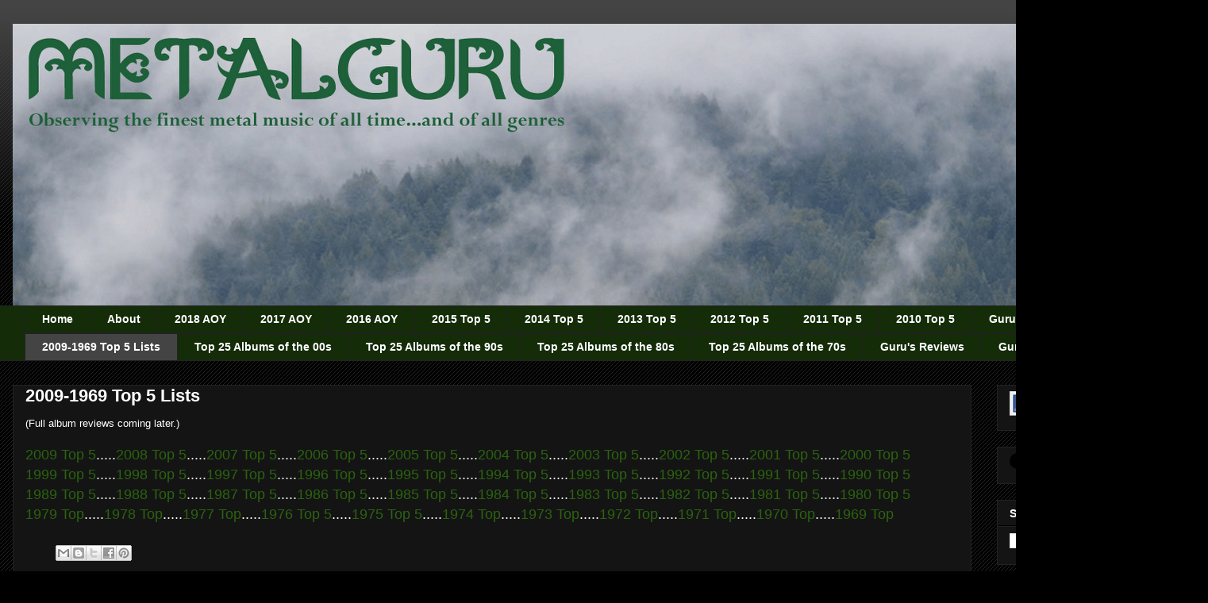

--- FILE ---
content_type: text/html; charset=UTF-8
request_url: https://www.metalguru.net/p/2009-1995-top-5-lists.html
body_size: 16242
content:
<!DOCTYPE html>
<html class='v2' dir='ltr' lang='en'>
<head>
<link href='https://www.blogger.com/static/v1/widgets/335934321-css_bundle_v2.css' rel='stylesheet' type='text/css'/>
<meta content='width=1100' name='viewport'/>
<meta content='text/html; charset=UTF-8' http-equiv='Content-Type'/>
<meta content='blogger' name='generator'/>
<link href='https://www.metalguru.net/favicon.ico' rel='icon' type='image/x-icon'/>
<link href='https://www.metalguru.net/p/2009-1995-top-5-lists.html' rel='canonical'/>
<link rel="alternate" type="application/atom+xml" title="     MetalGuru - Atom" href="https://www.metalguru.net/feeds/posts/default" />
<link rel="alternate" type="application/rss+xml" title="     MetalGuru - RSS" href="https://www.metalguru.net/feeds/posts/default?alt=rss" />
<link rel="service.post" type="application/atom+xml" title="     MetalGuru - Atom" href="https://www.blogger.com/feeds/7654061519417711797/posts/default" />
<!--Can't find substitution for tag [blog.ieCssRetrofitLinks]-->
<meta content='https://www.metalguru.net/p/2009-1995-top-5-lists.html' property='og:url'/>
<meta content='2009-1969 Top 5 Lists' property='og:title'/>
<meta content='Annual top 5 album video and song lists, band interviews, news, and reviews of the best metal music albums of all genres.' property='og:description'/>
<title>     MetalGuru: 2009-1969 Top 5 Lists</title>
<style type='text/css'>@font-face{font-family:'IM Fell English SC';font-style:normal;font-weight:400;font-display:swap;src:url(//fonts.gstatic.com/s/imfellenglishsc/v16/a8IENpD3CDX-4zrWfr1VY879qFF05pZ7PIIPoUgxzQ.woff2)format('woff2');unicode-range:U+0000-00FF,U+0131,U+0152-0153,U+02BB-02BC,U+02C6,U+02DA,U+02DC,U+0304,U+0308,U+0329,U+2000-206F,U+20AC,U+2122,U+2191,U+2193,U+2212,U+2215,U+FEFF,U+FFFD;}@font-face{font-family:'UnifrakturMaguntia';font-style:normal;font-weight:400;font-display:swap;src:url(//fonts.gstatic.com/s/unifrakturmaguntia/v22/WWXPlieVYwiGNomYU-ciRLRvEmK7oaVemGZMFABK1Q.woff2)format('woff2');unicode-range:U+0000-00FF,U+0131,U+0152-0153,U+02BB-02BC,U+02C6,U+02DA,U+02DC,U+0304,U+0308,U+0329,U+2000-206F,U+20AC,U+2122,U+2191,U+2193,U+2212,U+2215,U+FEFF,U+FFFD;}</style>
<style id='page-skin-1' type='text/css'><!--
/*
-----------------------------------------------
Blogger Template Style
Name:     Awesome Inc.
Designer: Tina Chen
URL:      tinachen.org
----------------------------------------------- */
/* Content
----------------------------------------------- */
body {
font: normal normal 13px Arial, Tahoma, Helvetica, FreeSans, sans-serif;
color: #ffffff;
background: #000000 url(//www.blogblog.com/1kt/awesomeinc/body_background_dark.png) repeat scroll top left;
}
html body .content-outer {
min-width: 0;
max-width: 100%;
width: 100%;
}
a:link {
text-decoration: none;
color: #2b6310;
}
a:visited {
text-decoration: none;
color: #999999;
}
a:hover {
text-decoration: underline;
color: #cccccc;
}
.body-fauxcolumn-outer .cap-top {
position: absolute;
z-index: 1;
height: 276px;
width: 100%;
background: transparent url(//www.blogblog.com/1kt/awesomeinc/body_gradient_dark.png) repeat-x scroll top left;
_background-image: none;
}
/* Columns
----------------------------------------------- */
.content-inner {
padding: 0;
}
.header-inner .section {
margin: 0 16px;
}
.tabs-inner .section {
margin: 0 16px;
}
.main-inner {
padding-top: 30px;
}
.main-inner .column-center-inner,
.main-inner .column-left-inner,
.main-inner .column-right-inner {
padding: 0 5px;
}
*+html body .main-inner .column-center-inner {
margin-top: -30px;
}
#layout .main-inner .column-center-inner {
margin-top: 0;
}
/* Header
----------------------------------------------- */
.header-outer {
margin: 0 0 0 0;
background: transparent none repeat scroll 0 0;
}
.Header h1 {
font: italic bold 80px UnifrakturMaguntia;
color: #1d420b;
text-shadow: 0 0 -1px #000000;
}
.Header h1 a {
color: #1d420b;
}
.Header .description {
font: normal bold 20px IM Fell English SC;
color: #1d420b;
}
.header-inner .Header .titlewrapper,
.header-inner .Header .descriptionwrapper {
padding-left: 0;
padding-right: 0;
margin-bottom: 0;
}
.header-inner .Header .titlewrapper {
padding-top: 22px;
}
/* Tabs
----------------------------------------------- */
.tabs-outer {
overflow: hidden;
position: relative;
background: #142c08 none repeat scroll 0 0;
}
#layout .tabs-outer {
overflow: visible;
}
.tabs-cap-top, .tabs-cap-bottom {
position: absolute;
width: 100%;
border-top: 1px solid #222222;
}
.tabs-cap-bottom {
bottom: 0;
}
.tabs-inner .widget li a {
display: inline-block;
margin: 0;
padding: .6em 1.5em;
font: normal bold 14px Arial, Tahoma, Helvetica, FreeSans, sans-serif;
color: #ffffff;
border-top: 1px solid #222222;
border-bottom: 1px solid #222222;
border-left: 1px solid #222222;
height: 16px;
line-height: 16px;
}
.tabs-inner .widget li:last-child a {
border-right: 1px solid #222222;
}
.tabs-inner .widget li.selected a, .tabs-inner .widget li a:hover {
background: #444444 none repeat-x scroll 0 -100px;
color: #ffffff;
}
/* Headings
----------------------------------------------- */
h2 {
font: normal bold 14px Arial, Tahoma, Helvetica, FreeSans, sans-serif;
color: #ffffff;
}
/* Widgets
----------------------------------------------- */
.main-inner .section {
margin: 0 27px;
padding: 0;
}
.main-inner .column-left-outer,
.main-inner .column-right-outer {
margin-top: 0;
}
#layout .main-inner .column-left-outer,
#layout .main-inner .column-right-outer {
margin-top: 0;
}
.main-inner .column-left-inner,
.main-inner .column-right-inner {
background: transparent none repeat 0 0;
-moz-box-shadow: 0 0 0 rgba(0, 0, 0, .2);
-webkit-box-shadow: 0 0 0 rgba(0, 0, 0, .2);
-goog-ms-box-shadow: 0 0 0 rgba(0, 0, 0, .2);
box-shadow: 0 0 0 rgba(0, 0, 0, .2);
-moz-border-radius: 0;
-webkit-border-radius: 0;
-goog-ms-border-radius: 0;
border-radius: 0;
}
#layout .main-inner .column-left-inner,
#layout .main-inner .column-right-inner {
margin-top: 0;
}
.sidebar .widget {
font: normal normal 14px Arial, Tahoma, Helvetica, FreeSans, sans-serif;
color: #ffffff;
}
.sidebar .widget a:link {
color: #7f7f7f;
}
.sidebar .widget a:visited {
color: #2b6310;
}
.sidebar .widget a:hover {
color: #cccccc;
}
.sidebar .widget h2 {
text-shadow: 0 0 -1px #000000;
}
.main-inner .widget {
background-color: #141414;
border: 1px solid #222222;
padding: 0 15px 15px;
margin: 20px -16px;
-moz-box-shadow: 0 0 0 rgba(0, 0, 0, .2);
-webkit-box-shadow: 0 0 0 rgba(0, 0, 0, .2);
-goog-ms-box-shadow: 0 0 0 rgba(0, 0, 0, .2);
box-shadow: 0 0 0 rgba(0, 0, 0, .2);
-moz-border-radius: 0;
-webkit-border-radius: 0;
-goog-ms-border-radius: 0;
border-radius: 0;
}
.main-inner .widget h2 {
margin: 0 -15px;
padding: .6em 15px .5em;
border-bottom: 1px solid #000000;
}
.footer-inner .widget h2 {
padding: 0 0 .4em;
border-bottom: 1px solid #000000;
}
.main-inner .widget h2 + div, .footer-inner .widget h2 + div {
border-top: 1px solid #222222;
padding-top: 8px;
}
.main-inner .widget .widget-content {
margin: 0 -15px;
padding: 7px 15px 0;
}
.main-inner .widget ul, .main-inner .widget #ArchiveList ul.flat {
margin: -8px -15px 0;
padding: 0;
list-style: none;
}
.main-inner .widget #ArchiveList {
margin: -8px 0 0;
}
.main-inner .widget ul li, .main-inner .widget #ArchiveList ul.flat li {
padding: .5em 15px;
text-indent: 0;
color: #666666;
border-top: 1px solid #222222;
border-bottom: 1px solid #000000;
}
.main-inner .widget #ArchiveList ul li {
padding-top: .25em;
padding-bottom: .25em;
}
.main-inner .widget ul li:first-child, .main-inner .widget #ArchiveList ul.flat li:first-child {
border-top: none;
}
.main-inner .widget ul li:last-child, .main-inner .widget #ArchiveList ul.flat li:last-child {
border-bottom: none;
}
.post-body {
position: relative;
}
.main-inner .widget .post-body ul {
padding: 0 2.5em;
margin: .5em 0;
list-style: disc;
}
.main-inner .widget .post-body ul li {
padding: 0.25em 0;
margin-bottom: .25em;
color: #ffffff;
border: none;
}
.footer-inner .widget ul {
padding: 0;
list-style: none;
}
.widget .zippy {
color: #666666;
}
/* Posts
----------------------------------------------- */
body .main-inner .Blog {
padding: 0;
margin-bottom: 1em;
background-color: transparent;
border: none;
-moz-box-shadow: 0 0 0 rgba(0, 0, 0, 0);
-webkit-box-shadow: 0 0 0 rgba(0, 0, 0, 0);
-goog-ms-box-shadow: 0 0 0 rgba(0, 0, 0, 0);
box-shadow: 0 0 0 rgba(0, 0, 0, 0);
}
.main-inner .section:last-child .Blog:last-child {
padding: 0;
margin-bottom: 1em;
}
.main-inner .widget h2.date-header {
margin: 0 -15px 1px;
padding: 0 0 0 0;
font: normal normal 14px Arial, Tahoma, Helvetica, FreeSans, sans-serif;
color: #666666;
background: transparent none no-repeat scroll top left;
border-top: 0 solid #222222;
border-bottom: 1px solid #000000;
-moz-border-radius-topleft: 0;
-moz-border-radius-topright: 0;
-webkit-border-top-left-radius: 0;
-webkit-border-top-right-radius: 0;
border-top-left-radius: 0;
border-top-right-radius: 0;
position: static;
bottom: 100%;
right: 15px;
text-shadow: 0 0 -1px #000000;
}
.main-inner .widget h2.date-header span {
font: normal normal 14px Arial, Tahoma, Helvetica, FreeSans, sans-serif;
display: block;
padding: .5em 15px;
border-left: 0 solid #222222;
border-right: 0 solid #222222;
}
.date-outer {
position: relative;
margin: 30px 0 20px;
padding: 0 15px;
background-color: #141414;
border: 1px solid #222222;
-moz-box-shadow: 0 0 0 rgba(0, 0, 0, .2);
-webkit-box-shadow: 0 0 0 rgba(0, 0, 0, .2);
-goog-ms-box-shadow: 0 0 0 rgba(0, 0, 0, .2);
box-shadow: 0 0 0 rgba(0, 0, 0, .2);
-moz-border-radius: 0;
-webkit-border-radius: 0;
-goog-ms-border-radius: 0;
border-radius: 0;
}
.date-outer:first-child {
margin-top: 0;
}
.date-outer:last-child {
margin-bottom: 20px;
-moz-border-radius-bottomleft: 0;
-moz-border-radius-bottomright: 0;
-webkit-border-bottom-left-radius: 0;
-webkit-border-bottom-right-radius: 0;
-goog-ms-border-bottom-left-radius: 0;
-goog-ms-border-bottom-right-radius: 0;
border-bottom-left-radius: 0;
border-bottom-right-radius: 0;
}
.date-posts {
margin: 0 -15px;
padding: 0 15px;
clear: both;
}
.post-outer, .inline-ad {
border-top: 1px solid #222222;
margin: 0 -15px;
padding: 15px 15px;
}
.post-outer {
padding-bottom: 10px;
}
.post-outer:first-child {
padding-top: 0;
border-top: none;
}
.post-outer:last-child, .inline-ad:last-child {
border-bottom: none;
}
.post-body {
position: relative;
}
.post-body img {
padding: 8px;
background: #222222;
border: 1px solid transparent;
-moz-box-shadow: 0 0 0 rgba(0, 0, 0, .2);
-webkit-box-shadow: 0 0 0 rgba(0, 0, 0, .2);
box-shadow: 0 0 0 rgba(0, 0, 0, .2);
-moz-border-radius: 0;
-webkit-border-radius: 0;
border-radius: 0;
}
h3.post-title, h4 {
font: normal bold 22px Arial, Tahoma, Helvetica, FreeSans, sans-serif;
color: #ffffff;
}
h3.post-title a {
font: normal bold 22px Arial, Tahoma, Helvetica, FreeSans, sans-serif;
color: #ffffff;
}
h3.post-title a:hover {
color: #cccccc;
text-decoration: underline;
}
.post-header {
margin: 0 0 1em;
}
.post-body {
line-height: 1.4;
}
.post-outer h2 {
color: #ffffff;
}
.post-footer {
margin: 1.5em 0 0;
}
#blog-pager {
padding: 15px;
font-size: 120%;
background-color: #141414;
border: 1px solid #222222;
-moz-box-shadow: 0 0 0 rgba(0, 0, 0, .2);
-webkit-box-shadow: 0 0 0 rgba(0, 0, 0, .2);
-goog-ms-box-shadow: 0 0 0 rgba(0, 0, 0, .2);
box-shadow: 0 0 0 rgba(0, 0, 0, .2);
-moz-border-radius: 0;
-webkit-border-radius: 0;
-goog-ms-border-radius: 0;
border-radius: 0;
-moz-border-radius-topleft: 0;
-moz-border-radius-topright: 0;
-webkit-border-top-left-radius: 0;
-webkit-border-top-right-radius: 0;
-goog-ms-border-top-left-radius: 0;
-goog-ms-border-top-right-radius: 0;
border-top-left-radius: 0;
border-top-right-radius-topright: 0;
margin-top: 1em;
}
.blog-feeds, .post-feeds {
margin: 1em 0;
text-align: center;
color: #ffffff;
}
.blog-feeds a, .post-feeds a {
color: #2b6310;
}
.blog-feeds a:visited, .post-feeds a:visited {
color: #999999;
}
.blog-feeds a:hover, .post-feeds a:hover {
color: #cccccc;
}
.post-outer .comments {
margin-top: 2em;
}
/* Comments
----------------------------------------------- */
.comments .comments-content .icon.blog-author {
background-repeat: no-repeat;
background-image: url([data-uri]);
}
.comments .comments-content .loadmore a {
border-top: 1px solid #222222;
border-bottom: 1px solid #222222;
}
.comments .continue {
border-top: 2px solid #222222;
}
/* Footer
----------------------------------------------- */
.footer-outer {
margin: -0 0 -1px;
padding: 0 0 0;
color: #ffffff;
overflow: hidden;
}
.footer-fauxborder-left {
border-top: 1px solid #222222;
background: #141414 none repeat scroll 0 0;
-moz-box-shadow: 0 0 0 rgba(0, 0, 0, .2);
-webkit-box-shadow: 0 0 0 rgba(0, 0, 0, .2);
-goog-ms-box-shadow: 0 0 0 rgba(0, 0, 0, .2);
box-shadow: 0 0 0 rgba(0, 0, 0, .2);
margin: 0 -0;
}
/* Mobile
----------------------------------------------- */
body.mobile {
background-size: auto;
}
.mobile .body-fauxcolumn-outer {
background: transparent none repeat scroll top left;
}
*+html body.mobile .main-inner .column-center-inner {
margin-top: 0;
}
.mobile .main-inner .widget {
padding: 0 0 15px;
}
.mobile .main-inner .widget h2 + div,
.mobile .footer-inner .widget h2 + div {
border-top: none;
padding-top: 0;
}
.mobile .footer-inner .widget h2 {
padding: 0.5em 0;
border-bottom: none;
}
.mobile .main-inner .widget .widget-content {
margin: 0;
padding: 7px 0 0;
}
.mobile .main-inner .widget ul,
.mobile .main-inner .widget #ArchiveList ul.flat {
margin: 0 -15px 0;
}
.mobile .main-inner .widget h2.date-header {
right: 0;
}
.mobile .date-header span {
padding: 0.4em 0;
}
.mobile .date-outer:first-child {
margin-bottom: 0;
border: 1px solid #222222;
-moz-border-radius-topleft: 0;
-moz-border-radius-topright: 0;
-webkit-border-top-left-radius: 0;
-webkit-border-top-right-radius: 0;
-goog-ms-border-top-left-radius: 0;
-goog-ms-border-top-right-radius: 0;
border-top-left-radius: 0;
border-top-right-radius: 0;
}
.mobile .date-outer {
border-color: #222222;
border-width: 0 1px 1px;
}
.mobile .date-outer:last-child {
margin-bottom: 0;
}
.mobile .main-inner {
padding: 0;
}
.mobile .header-inner .section {
margin: 0;
}
.mobile .post-outer, .mobile .inline-ad {
padding: 5px 0;
}
.mobile .tabs-inner .section {
margin: 0 10px;
}
.mobile .main-inner .widget h2 {
margin: 0;
padding: 0;
}
.mobile .main-inner .widget h2.date-header span {
padding: 0;
}
.mobile .main-inner .widget .widget-content {
margin: 0;
padding: 7px 0 0;
}
.mobile #blog-pager {
border: 1px solid transparent;
background: #141414 none repeat scroll 0 0;
}
.mobile .main-inner .column-left-inner,
.mobile .main-inner .column-right-inner {
background: transparent none repeat 0 0;
-moz-box-shadow: none;
-webkit-box-shadow: none;
-goog-ms-box-shadow: none;
box-shadow: none;
}
.mobile .date-posts {
margin: 0;
padding: 0;
}
.mobile .footer-fauxborder-left {
margin: 0;
border-top: inherit;
}
.mobile .main-inner .section:last-child .Blog:last-child {
margin-bottom: 0;
}
.mobile-index-contents {
color: #ffffff;
}
.mobile .mobile-link-button {
background: #2b6310 none repeat scroll 0 0;
}
.mobile-link-button a:link, .mobile-link-button a:visited {
color: #ffffff;
}
.mobile .tabs-inner .PageList .widget-content {
background: transparent;
border-top: 1px solid;
border-color: #222222;
color: #ffffff;
}
.mobile .tabs-inner .PageList .widget-content .pagelist-arrow {
border-left: 1px solid #222222;
}

--></style>
<style id='template-skin-1' type='text/css'><!--
body {
min-width: 1500px;
}
.content-outer, .content-fauxcolumn-outer, .region-inner {
min-width: 1500px;
max-width: 1500px;
_width: 1500px;
}
.main-inner .columns {
padding-left: 0px;
padding-right: 260px;
}
.main-inner .fauxcolumn-center-outer {
left: 0px;
right: 260px;
/* IE6 does not respect left and right together */
_width: expression(this.parentNode.offsetWidth -
parseInt("0px") -
parseInt("260px") + 'px');
}
.main-inner .fauxcolumn-left-outer {
width: 0px;
}
.main-inner .fauxcolumn-right-outer {
width: 260px;
}
.main-inner .column-left-outer {
width: 0px;
right: 100%;
margin-left: -0px;
}
.main-inner .column-right-outer {
width: 260px;
margin-right: -260px;
}
#layout {
min-width: 0;
}
#layout .content-outer {
min-width: 0;
width: 800px;
}
#layout .region-inner {
min-width: 0;
width: auto;
}
body#layout div.add_widget {
padding: 8px;
}
body#layout div.add_widget a {
margin-left: 32px;
}
--></style>
<link href='https://www.blogger.com/dyn-css/authorization.css?targetBlogID=7654061519417711797&amp;zx=aece234a-626f-4a49-8b1d-ac0cb4c16deb' media='none' onload='if(media!=&#39;all&#39;)media=&#39;all&#39;' rel='stylesheet'/><noscript><link href='https://www.blogger.com/dyn-css/authorization.css?targetBlogID=7654061519417711797&amp;zx=aece234a-626f-4a49-8b1d-ac0cb4c16deb' rel='stylesheet'/></noscript>
<meta name='google-adsense-platform-account' content='ca-host-pub-1556223355139109'/>
<meta name='google-adsense-platform-domain' content='blogspot.com'/>

<!-- data-ad-client=ca-pub-4657732504793552 -->

</head>
<body class='loading variant-dark'>
<div class='navbar no-items section' id='navbar' name='Navbar'>
</div>
<div class='body-fauxcolumns'>
<div class='fauxcolumn-outer body-fauxcolumn-outer'>
<div class='cap-top'>
<div class='cap-left'></div>
<div class='cap-right'></div>
</div>
<div class='fauxborder-left'>
<div class='fauxborder-right'></div>
<div class='fauxcolumn-inner'>
</div>
</div>
<div class='cap-bottom'>
<div class='cap-left'></div>
<div class='cap-right'></div>
</div>
</div>
</div>
<div class='content'>
<div class='content-fauxcolumns'>
<div class='fauxcolumn-outer content-fauxcolumn-outer'>
<div class='cap-top'>
<div class='cap-left'></div>
<div class='cap-right'></div>
</div>
<div class='fauxborder-left'>
<div class='fauxborder-right'></div>
<div class='fauxcolumn-inner'>
</div>
</div>
<div class='cap-bottom'>
<div class='cap-left'></div>
<div class='cap-right'></div>
</div>
</div>
</div>
<div class='content-outer'>
<div class='content-cap-top cap-top'>
<div class='cap-left'></div>
<div class='cap-right'></div>
</div>
<div class='fauxborder-left content-fauxborder-left'>
<div class='fauxborder-right content-fauxborder-right'></div>
<div class='content-inner'>
<header>
<div class='header-outer'>
<div class='header-cap-top cap-top'>
<div class='cap-left'></div>
<div class='cap-right'></div>
</div>
<div class='fauxborder-left header-fauxborder-left'>
<div class='fauxborder-right header-fauxborder-right'></div>
<div class='region-inner header-inner'>
<div class='header section' id='header' name='Header'><div class='widget Header' data-version='1' id='Header1'>
<div id='header-inner'>
<a href='https://www.metalguru.net/' style='display: block'>
<img alt='     MetalGuru' height='355px; ' id='Header1_headerimg' src='https://blogger.googleusercontent.com/img/b/R29vZ2xl/AVvXsEiC9XnNWcVEsomzwYHPVE3B1mWY_h7Juuh3V9RJsUM66EnQizeeCvKJQ0wFk3yPlDybru4PjY__8OSzfcsvFrkZwRmjnEJV5sl4meESbJfqHG6TlBnvOzVeyCD7WQvmRaVtPO19UOhEHAgm/s1600/MetalGuru-Header-with-Ukiran.gif' style='display: block' width='1600px; '/>
</a>
</div>
</div></div>
</div>
</div>
<div class='header-cap-bottom cap-bottom'>
<div class='cap-left'></div>
<div class='cap-right'></div>
</div>
</div>
</header>
<div class='tabs-outer'>
<div class='tabs-cap-top cap-top'>
<div class='cap-left'></div>
<div class='cap-right'></div>
</div>
<div class='fauxborder-left tabs-fauxborder-left'>
<div class='fauxborder-right tabs-fauxborder-right'></div>
<div class='region-inner tabs-inner'>
<div class='tabs section' id='crosscol' name='Cross-Column'><div class='widget PageList' data-version='1' id='PageList1'>
<h2>Buttons</h2>
<div class='widget-content'>
<ul>
<li>
<a href='https://www.metalguru.net/'>Home</a>
</li>
<li>
<a href='https://www.metalguru.net/p/about-contact.html'>About</a>
</li>
<li>
<a href='https://www.metalguru.net/p/blog-page_17.html'>2018 AOY</a>
</li>
<li>
<a href='https://www.metalguru.net/p/blog-page.html'>2017 AOY</a>
</li>
<li>
<a href='https://www.metalguru.net/p/2016-aoy.html'>2016 AOY</a>
</li>
<li>
<a href='https://www.metalguru.net/p/2015-top-5.html'>2015 Top 5</a>
</li>
<li>
<a href='https://www.metalguru.net/p/2014-top-5.html'>2014 Top 5</a>
</li>
<li>
<a href='https://www.metalguru.net/p/2013-top-5.html'>2013 Top 5</a>
</li>
<li>
<a href='https://www.metalguru.net/p/2012-metal.html'>2012 Top 5</a>
</li>
<li>
<a href='https://www.metalguru.net/p/metalguru-retro-top-5-of-2011.html'>2011 Top 5</a>
</li>
<li>
<a href='https://www.metalguru.net/p/2010_9.html'>2010 Top 5</a>
</li>
<li>
<a href='https://www.metalguru.net/p/interviews.html'>Guru's Interviews</a>
</li>
<li class='selected'>
<a href='https://www.metalguru.net/p/2009-1995-top-5-lists.html'>2009-1969 Top 5 Lists</a>
</li>
<li>
<a href='https://www.metalguru.net/p/top-25-albums.html'>Top 25 Albums of the 00s</a>
</li>
<li>
<a href='https://www.metalguru.net/p/top-25-albums-of-90s.html'>Top 25 Albums of the 90s</a>
</li>
<li>
<a href='https://www.metalguru.net/p/top-25-albums-of-80s.html'>Top 25 Albums of the 80s</a>
</li>
<li>
<a href='https://www.metalguru.net/p/top-25-albums-of-70s.html'>Top 25 Albums of the 70s</a>
</li>
<li>
<a href='https://www.metalguru.net/p/skeletonwitchserpents-unleashed-2013.html'>Guru's Reviews</a>
</li>
<li>
<a href='https://www.metalguru.net/p/guru-speaks.html'>Guru Speaks</a>
</li>
</ul>
<div class='clear'></div>
</div>
</div></div>
<div class='tabs no-items section' id='crosscol-overflow' name='Cross-Column 2'></div>
</div>
</div>
<div class='tabs-cap-bottom cap-bottom'>
<div class='cap-left'></div>
<div class='cap-right'></div>
</div>
</div>
<div class='main-outer'>
<div class='main-cap-top cap-top'>
<div class='cap-left'></div>
<div class='cap-right'></div>
</div>
<div class='fauxborder-left main-fauxborder-left'>
<div class='fauxborder-right main-fauxborder-right'></div>
<div class='region-inner main-inner'>
<div class='columns fauxcolumns'>
<div class='fauxcolumn-outer fauxcolumn-center-outer'>
<div class='cap-top'>
<div class='cap-left'></div>
<div class='cap-right'></div>
</div>
<div class='fauxborder-left'>
<div class='fauxborder-right'></div>
<div class='fauxcolumn-inner'>
</div>
</div>
<div class='cap-bottom'>
<div class='cap-left'></div>
<div class='cap-right'></div>
</div>
</div>
<div class='fauxcolumn-outer fauxcolumn-left-outer'>
<div class='cap-top'>
<div class='cap-left'></div>
<div class='cap-right'></div>
</div>
<div class='fauxborder-left'>
<div class='fauxborder-right'></div>
<div class='fauxcolumn-inner'>
</div>
</div>
<div class='cap-bottom'>
<div class='cap-left'></div>
<div class='cap-right'></div>
</div>
</div>
<div class='fauxcolumn-outer fauxcolumn-right-outer'>
<div class='cap-top'>
<div class='cap-left'></div>
<div class='cap-right'></div>
</div>
<div class='fauxborder-left'>
<div class='fauxborder-right'></div>
<div class='fauxcolumn-inner'>
</div>
</div>
<div class='cap-bottom'>
<div class='cap-left'></div>
<div class='cap-right'></div>
</div>
</div>
<!-- corrects IE6 width calculation -->
<div class='columns-inner'>
<div class='column-center-outer'>
<div class='column-center-inner'>
<div class='main section' id='main' name='Main'><div class='widget Blog' data-version='1' id='Blog1'>
<div class='blog-posts hfeed'>

          <div class="date-outer">
        

          <div class="date-posts">
        
<div class='post-outer'>
<div class='post hentry uncustomized-post-template' itemprop='blogPost' itemscope='itemscope' itemtype='http://schema.org/BlogPosting'>
<meta content='7654061519417711797' itemprop='blogId'/>
<meta content='8383295065966839377' itemprop='postId'/>
<a name='8383295065966839377'></a>
<h3 class='post-title entry-title' itemprop='name'>
2009-1969 Top 5 Lists
</h3>
<div class='post-header'>
<div class='post-header-line-1'></div>
</div>
<div class='post-body entry-content' id='post-body-8383295065966839377' itemprop='description articleBody'>
(Full album reviews coming later.)<br />
<br />
<span style="font-size: large;"><a href="http://www.metalguru.net/2013/03/2009-top-5.html">2009 Top 5</a>.....</span><span style="font-size: large;"><a href="http://www.metalguru.net/2013/03/2008-top-5.html">2008 Top 5</a>.....</span><span style="font-size: large;"><a href="http://www.metalguru.net/2013/03/2007-top-5.html">2007 Top 5</a>.....</span><span style="font-size: large;"><a href="http://www.metalguru.net/2013/03/2006-top-5.html">2006 Top 5</a>.....</span><span style="font-size: large;"><a href="http://www.metalguru.net/2013/03/2005-top-5.html">2005 Top 5</a>.....</span><span style="font-size: large;"><a href="http://www.metalguru.net/2013/03/2004-top-5.html">2004 Top 5</a>.....</span><span style="font-size: large;"><a href="http://www.metalguru.net/2013/03/2003-top-5.html">2003 Top 5</a>.....</span><span style="font-size: large;"><a href="http://www.metalguru.net/2013/03/2002-top-5.html">2002 Top 5</a>.....</span><span style="font-size: large;"><a href="http://www.metalguru.net/2013/03/2001-top-5.html">2001 Top 5</a>.....</span><span style="font-size: large;"><a href="http://www.metalguru.net/2013/03/2000-top-5.html">2000 Top 5</a></span><br />
<span style="font-size: large;"><a href="http://www.metalguru.net/2013/03/1999-top-5.html">1999 Top 5</a>.....</span><span style="font-size: large;"><a href="http://www.metalguru.net/2013/03/1998-top-5.html">1998 Top 5</a>.....</span><span style="font-size: large;"><a href="http://www.metalguru.net/2013/03/1997-top-5.html">1997 Top 5</a>.....</span><span style="font-size: large;"><a href="http://www.metalguru.net/2013/03/1996-top-5.html">1996 Top 5</a>.....</span><span style="font-size: large;"><a href="http://www.metalguru.net/2013/03/1995-top-5.html">1995 Top 5</a>.....</span><span style="font-size: large;"><a href="http://www.metalguru.net/2013/03/1994-top-5.html">1994 Top 5</a>.....</span><span style="font-size: large;"><a href="http://www.metalguru.net/2013/04/1993-top-5.html">1993 Top 5</a>.....</span><span style="font-size: large;"><a href="http://www.metalguru.net/2013/04/1992-top-5.html">1992 Top 5</a>.....</span><span style="font-size: large;"><a href="http://www.metalguru.net/2013/04/1991-top-5.html">1991 Top 5</a>.....</span><a href="http://www.metalguru.net/2013/04/1990-top-5.html"><span style="font-size: large;">1990 Top 5</span></a><br />
<span style="font-size: large;"><a href="http://www.metalguru.net/2013/04/1989-top-5.html">1989 Top 5</a>.....</span><span style="font-size: large;"><a href="http://www.metalguru.net/2013/04/1988-top-5.html">1988 Top 5</a>.....</span><span style="font-size: large;"><a href="http://www.metalguru.net/2013/04/1987-top-5.html">1987 Top 5</a>.....</span><span style="font-size: large;"><a href="http://www.metalguru.net/2013/04/1986-top-5.html">1986 Top 5</a>.....</span><span style="font-size: large;"><a href="http://www.metalguru.net/2013/04/1985-top-5.html">1985 Top 5</a>.....</span><span style="font-size: large;"><a href="http://www.metalguru.net/2013/04/1984-top-5.html">1984 Top 5</a>.....</span><span style="font-size: large;"><a href="http://www.metalguru.net/2013/04/1983-top-5.html">1983 Top 5</a>.....</span><span style="font-size: large;"><a href="http://www.metalguru.net/2013/04/1982-top-5.html">1982 Top 5</a>.....</span><span style="font-size: large;"><a href="http://www.metalguru.net/2013/04/1982-top-5_11.html">1981 Top 5</a>.....<a href="http://www.metalguru.net/2013/04/1980-top-5.html">1980 Top 5</a></span><br />
<span style="font-size: large;"><a href="http://www.metalguru.net/2013/04/1979-top.html">1979 Top</a>.....<a href="http://www.metalguru.net/2013/04/1978-top.html">1978 Top</a>.....<a href="http://www.metalguru.net/2013/04/1977-top.html">1977 Top</a>.....<a href="http://www.metalguru.net/2013/04/1976-top-5.html">1976 Top 5</a>.....<a href="http://www.metalguru.net/2013/04/1975-top.html">1975 Top 5</a>.....<a href="http://www.metalguru.net/2013/04/1974-top.html">1974 Top</a>.....<a href="http://www.metalguru.net/2013/04/1973-top.html">1973 Top</a>.....<a href="http://www.metalguru.net/2013/04/1972-top.html">1972 Top</a>.....<a href="http://www.metalguru.net/2013/04/1971-top.html">1971 Top</a>.....<a href="http://www.metalguru.net/2013/04/1970-top.html">1970 Top</a>.....<a href="http://www.metalguru.net/2013/04/1969-top.html">1969 Top</a></span>
<div style='clear: both;'></div>
</div>
<div class='post-footer'>
<div class='post-footer-line post-footer-line-1'>
<span class='post-author vcard'>
</span>
<span class='post-timestamp'>
</span>
<span class='post-comment-link'>
</span>
<span class='post-icons'>
<span class='item-control blog-admin pid-1615967461'>
<a href='https://www.blogger.com/page-edit.g?blogID=7654061519417711797&pageID=8383295065966839377&from=pencil' title='Edit Page'>
<img alt='' class='icon-action' height='18' src='https://resources.blogblog.com/img/icon18_edit_allbkg.gif' width='18'/>
</a>
</span>
</span>
<div class='post-share-buttons goog-inline-block'>
<a class='goog-inline-block share-button sb-email' href='https://www.blogger.com/share-post.g?blogID=7654061519417711797&pageID=8383295065966839377&target=email' target='_blank' title='Email This'><span class='share-button-link-text'>Email This</span></a><a class='goog-inline-block share-button sb-blog' href='https://www.blogger.com/share-post.g?blogID=7654061519417711797&pageID=8383295065966839377&target=blog' onclick='window.open(this.href, "_blank", "height=270,width=475"); return false;' target='_blank' title='BlogThis!'><span class='share-button-link-text'>BlogThis!</span></a><a class='goog-inline-block share-button sb-twitter' href='https://www.blogger.com/share-post.g?blogID=7654061519417711797&pageID=8383295065966839377&target=twitter' target='_blank' title='Share to X'><span class='share-button-link-text'>Share to X</span></a><a class='goog-inline-block share-button sb-facebook' href='https://www.blogger.com/share-post.g?blogID=7654061519417711797&pageID=8383295065966839377&target=facebook' onclick='window.open(this.href, "_blank", "height=430,width=640"); return false;' target='_blank' title='Share to Facebook'><span class='share-button-link-text'>Share to Facebook</span></a><a class='goog-inline-block share-button sb-pinterest' href='https://www.blogger.com/share-post.g?blogID=7654061519417711797&pageID=8383295065966839377&target=pinterest' target='_blank' title='Share to Pinterest'><span class='share-button-link-text'>Share to Pinterest</span></a>
</div>
</div>
<div class='post-footer-line post-footer-line-2'>
<span class='post-labels'>
</span>
</div>
<div class='post-footer-line post-footer-line-3'>
<span class='post-location'>
</span>
</div>
</div>
</div>
<div class='comments' id='comments'>
<a name='comments'></a>
</div>
</div>

        </div></div>
      
</div>
<div class='blog-pager' id='blog-pager'>
<a class='home-link' href='https://www.metalguru.net/'>Home</a>
</div>
<div class='clear'></div>
<div class='blog-feeds'>
<div class='feed-links'>
Subscribe to:
<a class='feed-link' href='https://www.metalguru.net/feeds/posts/default' target='_blank' type='application/atom+xml'>Comments (Atom)</a>
</div>
</div>
</div></div>
</div>
</div>
<div class='column-left-outer'>
<div class='column-left-inner'>
<aside>
</aside>
</div>
</div>
<div class='column-right-outer'>
<div class='column-right-inner'>
<aside>
<div class='sidebar section' id='sidebar-right-1'><div class='widget Image' data-version='1' id='Image2'>
<div class='widget-content'>
<a href='http://www.facebook.com/pages/Metal-Guru/151584948325003'>
<img alt='' height='31' id='Image2_img' src='https://blogger.googleusercontent.com/img/b/R29vZ2xl/AVvXsEjrjDe6FfEfTaru9yC3BSDFan8C4TuoDjA1JO-U3C2Fztt7kaeNDKfdTKXrCrF3Iqq3iTGRCf9n0rX9f0F9HWoUJCzKC5UZc2CgllhLFR4Yc3SvUDgY4-73VHuiJB4ARJKdHQYr7qfj5CS5/s250/find_us_on_facebook_badge_medium.gif' width='100'/>
</a>
<br/>
</div>
<div class='clear'></div>
</div><div class='widget HTML' data-version='1' id='HTML1'>
<div class='widget-content'>
<a href="https://twitter.com/MetalGuruNet" class="twitter-follow-button" data-show-count="false" data-show-screen-name="false">Follow @MetalGuruNet</a>
<script>!function(d,s,id){var js,fjs=d.getElementsByTagName(s)[0];if(!d.getElementById(id)){js=d.createElement(s);js.id=id;js.src="//platform.twitter.com/widgets.js";fjs.parentNode.insertBefore(js,fjs);}}(document,"script","twitter-wjs");</script>
</div>
<div class='clear'></div>
</div><div class='widget BlogSearch' data-version='1' id='BlogSearch1'>
<h2 class='title'>Search MetalGuru</h2>
<div class='widget-content'>
<div id='BlogSearch1_form'>
<form action='https://www.metalguru.net/search' class='gsc-search-box' target='_top'>
<table cellpadding='0' cellspacing='0' class='gsc-search-box'>
<tbody>
<tr>
<td class='gsc-input'>
<input autocomplete='off' class='gsc-input' name='q' size='10' title='search' type='text' value=''/>
</td>
<td class='gsc-search-button'>
<input class='gsc-search-button' title='search' type='submit' value='Search'/>
</td>
</tr>
</tbody>
</table>
</form>
</div>
</div>
<div class='clear'></div>
</div><div class='widget BlogArchive' data-version='1' id='BlogArchive1'>
<h2>MetalGuru Archive</h2>
<div class='widget-content'>
<div id='ArchiveList'>
<div id='BlogArchive1_ArchiveList'>
<select id='BlogArchive1_ArchiveMenu'>
<option value=''>MetalGuru Archive</option>
<option value='https://www.metalguru.net/2021/04/'>April 2021 (2)</option>
<option value='https://www.metalguru.net/2019/01/'>January 2019 (1)</option>
<option value='https://www.metalguru.net/2018/08/'>August 2018 (1)</option>
<option value='https://www.metalguru.net/2017/06/'>June 2017 (1)</option>
<option value='https://www.metalguru.net/2016/06/'>June 2016 (1)</option>
<option value='https://www.metalguru.net/2015/01/'>January 2015 (1)</option>
<option value='https://www.metalguru.net/2014/05/'>May 2014 (1)</option>
<option value='https://www.metalguru.net/2014/04/'>April 2014 (1)</option>
<option value='https://www.metalguru.net/2014/03/'>March 2014 (2)</option>
<option value='https://www.metalguru.net/2014/01/'>January 2014 (1)</option>
<option value='https://www.metalguru.net/2013/12/'>December 2013 (2)</option>
<option value='https://www.metalguru.net/2013/11/'>November 2013 (3)</option>
<option value='https://www.metalguru.net/2013/09/'>September 2013 (1)</option>
<option value='https://www.metalguru.net/2013/08/'>August 2013 (1)</option>
<option value='https://www.metalguru.net/2013/07/'>July 2013 (1)</option>
<option value='https://www.metalguru.net/2013/06/'>June 2013 (4)</option>
<option value='https://www.metalguru.net/2013/05/'>May 2013 (1)</option>
<option value='https://www.metalguru.net/2013/04/'>April 2013 (39)</option>
<option value='https://www.metalguru.net/2013/03/'>March 2013 (7)</option>
<option value='https://www.metalguru.net/2013/02/'>February 2013 (12)</option>
<option value='https://www.metalguru.net/2013/01/'>January 2013 (1)</option>
</select>
</div>
</div>
<div class='clear'></div>
</div>
</div><div class='widget BlogList' data-version='1' id='BlogList1'>
<h2 class='title'>49 Metal Blogs Blogroll !</h2>
<div class='widget-content'>
<div class='blog-list-container' id='BlogList1_container'>
<ul id='BlogList1_blogs'>
<li style='display: block;'>
<div class='blog-icon'>
<img data-lateloadsrc='https://lh3.googleusercontent.com/blogger_img_proxy/AEn0k_tO8QVu5wpRzmzcjSn2WNIpnzwyGnHiUk4u2HYy7waXx0fkAkbL9r2Eu1N88CNIwQpKxX1nnFy0b8vzZN2GYjP8MBHVUn00Ow=s16-w16-h16' height='16' width='16'/>
</div>
<div class='blog-content'>
<div class='blog-title'>
<a href='https://metalodyssey.net' target='_blank'>
Metal Odyssey</a>
</div>
<div class='item-content'>
</div>
</div>
<div style='clear: both;'></div>
</li>
<li style='display: block;'>
<div class='blog-icon'>
<img data-lateloadsrc='https://lh3.googleusercontent.com/blogger_img_proxy/AEn0k_sN6Z5eLsDGwseZFqdBw48xZT9g5E--N9rmxKMG3uQ4VIPSyp2eK0AyE1HR0SCvt6xJgYNf3be8d9D_d7VfJsdH3inGv1gAN9xV=s16-w16-h16' height='16' width='16'/>
</div>
<div class='blog-content'>
<div class='blog-title'>
<a href='https://metalinjection.net/' target='_blank'>
Metal Injection</a>
</div>
<div class='item-content'>
</div>
</div>
<div style='clear: both;'></div>
</li>
<li style='display: block;'>
<div class='blog-icon'>
<img data-lateloadsrc='https://lh3.googleusercontent.com/blogger_img_proxy/AEn0k_s02Cy_sm_v5f6o2w_hk2L_kKc2T1dKlFG4XE-oXnftKi26RRUAbb5KhnjutWMp08o7jH5JoCnFTJJ9jN17Dg=s16-w16-h16' height='16' width='16'/>
</div>
<div class='blog-content'>
<div class='blog-title'>
<a href='https://v13.net/' target='_blank'>
Pure Grain Audio</a>
</div>
<div class='item-content'>
</div>
</div>
<div style='clear: both;'></div>
</li>
<li style='display: block;'>
<div class='blog-icon'>
<img data-lateloadsrc='https://lh3.googleusercontent.com/blogger_img_proxy/AEn0k_s2Va1_NDOxD-4rtD_iNFQAYMu92gfKjMW6dV8sUfx03mMC1STuVl_LyW37OjcEPeBv5G2xhUpM6FkSbJEzdBC4yMplWEaItd4rHl0WmQ=s16-w16-h16' height='16' width='16'/>
</div>
<div class='blog-content'>
<div class='blog-title'>
<a href='https://www.nocleansinging.com/' target='_blank'>
No Clean Singing</a>
</div>
<div class='item-content'>
</div>
</div>
<div style='clear: both;'></div>
</li>
<li style='display: block;'>
<div class='blog-icon'>
<img data-lateloadsrc='https://lh3.googleusercontent.com/blogger_img_proxy/AEn0k_t4l0P_d6MeOS1QElOtLpwAEcReTlaVvDgIy60YN9uadICHBpW9zZh6-zpUR5EYj_88WxUeBZmk8oriEDxvrfR8yVrsfC-Ty_dnZzO5BGg=s16-w16-h16' height='16' width='16'/>
</div>
<div class='blog-content'>
<div class='blog-title'>
<a href='http://www.metalunderground.com/' target='_blank'>
Metal Underground</a>
</div>
<div class='item-content'>
</div>
</div>
<div style='clear: both;'></div>
</li>
<li style='display: block;'>
<div class='blog-icon'>
<img data-lateloadsrc='https://lh3.googleusercontent.com/blogger_img_proxy/AEn0k_uXtZwSagaBO_OhaH4Rk4W-tn2e-sBjbLkSy5OIBJLyyflPvuUdBQ52PK7aV0EstJYWwTC5xe-Jmp1jb8393D149kYucJj01uQJftXD=s16-w16-h16' height='16' width='16'/>
</div>
<div class='blog-content'>
<div class='blog-title'>
<a href='https://metalshockfinland.com' target='_blank'>
Metal Shock Finland</a>
</div>
<div class='item-content'>
</div>
</div>
<div style='clear: both;'></div>
</li>
<li style='display: block;'>
<div class='blog-icon'>
<img data-lateloadsrc='https://lh3.googleusercontent.com/blogger_img_proxy/AEn0k_siPJZ7S0c24rcXSM1PxzZdM2C67378HdpfZ7vgqdVFx6bIfKU9SRE7FsCVobYaLitYl9N6UTih3psonnVkSPSPA8BrjdnVpokOpjEc=s16-w16-h16' height='16' width='16'/>
</div>
<div class='blog-content'>
<div class='blog-title'>
<a href='https://www.angrymetalguy.com/' target='_blank'>
Angry Metal Guy</a>
</div>
<div class='item-content'>
</div>
</div>
<div style='clear: both;'></div>
</li>
<li style='display: block;'>
<div class='blog-icon'>
<img data-lateloadsrc='https://lh3.googleusercontent.com/blogger_img_proxy/AEn0k_sn0em5LtD6xjY7FWdQN_2NSxuxL4U699WfOjPpBpETmuBNElSZFEOaKJ_QHDqsNzPvCAG44a_Y2WhPTICfXTcSLA-JMLQV6haSZ6D7oQ=s16-w16-h16' height='16' width='16'/>
</div>
<div class='blog-content'>
<div class='blog-title'>
<a href='http://autothrall.blogspot.com/' target='_blank'>
From the Dust Returned</a>
</div>
<div class='item-content'>
</div>
</div>
<div style='clear: both;'></div>
</li>
<li style='display: block;'>
<div class='blog-icon'>
<img data-lateloadsrc='https://lh3.googleusercontent.com/blogger_img_proxy/AEn0k_sIXOCYSwqu4aKfynwPO8zjb-jZ24wuP8QcfJoM-mEw5nHR4-l6frLN1nFkwPSFyhYR_LSeq9Mc8eNqhpIsNCq2_1ULxi4=s16-w16-h16' height='16' width='16'/>
</div>
<div class='blog-content'>
<div class='blog-title'>
<a href='https://www.inferno.fi/' target='_blank'>
Inferno</a>
</div>
<div class='item-content'>
</div>
</div>
<div style='clear: both;'></div>
</li>
<li style='display: block;'>
<div class='blog-icon'>
<img data-lateloadsrc='https://lh3.googleusercontent.com/blogger_img_proxy/AEn0k_sM7z4eAbzxHcVwVab2BAt0NJKVjq39QQtDojKWJsC5bWUox_ijJgkLIWMwOry8Tp0VnRHPms94MwaZer7YlhrwCifdzo_t=s16-w16-h16' height='16' width='16'/>
</div>
<div class='blog-content'>
<div class='blog-title'>
<a href='https://metalinsider.net' target='_blank'>
Metal Insider</a>
</div>
<div class='item-content'>
</div>
</div>
<div style='clear: both;'></div>
</li>
<li style='display: block;'>
<div class='blog-icon'>
<img data-lateloadsrc='https://lh3.googleusercontent.com/blogger_img_proxy/AEn0k_sVe31DQeSIIdtWSTFs6zwD1ECyck0sDqb5OGX-6Z3MDPSIkneikwlNDh9Msu9F5VOB0LLgunIr3nPhUzPXoKFLLxv00BE=s16-w16-h16' height='16' width='16'/>
</div>
<div class='blog-content'>
<div class='blog-title'>
<a href='https://noisecreep.com' target='_blank'>
Noise Creep</a>
</div>
<div class='item-content'>
</div>
</div>
<div style='clear: both;'></div>
</li>
<li style='display: block;'>
<div class='blog-icon'>
<img data-lateloadsrc='https://lh3.googleusercontent.com/blogger_img_proxy/AEn0k_uWZEXptRxthQ_TA65gmSSAliQhX30b7kTJ0qq7dyZ55WhXYcYKoIIJWg6X-Wc4UHmW-cgB5fmMy-oQrwfUYbIUy9Z0RfmiCVSACQ=s16-w16-h16' height='16' width='16'/>
</div>
<div class='blog-content'>
<div class='blog-title'>
<a href='https://www.revolvermag.com' target='_blank'>
Revolver</a>
</div>
<div class='item-content'>
</div>
</div>
<div style='clear: both;'></div>
</li>
<li style='display: block;'>
<div class='blog-icon'>
<img data-lateloadsrc='https://lh3.googleusercontent.com/blogger_img_proxy/AEn0k_sAhJ9LsSJO1ABuaQL8PfTufJkn6KAJrXV9JGj1p8MhDrXrN46TCCYonCqV6wmm0PH42Yy1m4Q2ihjcrZvdUuLrzWk7nqREqg=s16-w16-h16' height='16' width='16'/>
</div>
<div class='blog-content'>
<div class='blog-title'>
<a href='https://meatmeadmetal.com' target='_blank'>
Meat Mead Metal</a>
</div>
<div class='item-content'>
</div>
</div>
<div style='clear: both;'></div>
</li>
<li style='display: block;'>
<div class='blog-icon'>
<img data-lateloadsrc='https://lh3.googleusercontent.com/blogger_img_proxy/AEn0k_vTtPrR7aX03Nt1I73I_kP0eDZVyBBpN2MJyTI2f6vi7TBw54kCEqRLUhoFLS8oMNykFHMzLuFBW8MUNLWjlo1DvwGBOzX7C6OlXUV4_X4=s16-w16-h16' height='16' width='16'/>
</div>
<div class='blog-content'>
<div class='blog-title'>
<a href='https://www.decibelmagazine.com/' target='_blank'>
Deciblog</a>
</div>
<div class='item-content'>
</div>
</div>
<div style='clear: both;'></div>
</li>
<li style='display: block;'>
<div class='blog-icon'>
<img data-lateloadsrc='https://lh3.googleusercontent.com/blogger_img_proxy/AEn0k_tNZzt71pricSdumQg9in2z66Sed_Oq_sJAhwEVDktcWHfrIe68u1HVErSbDVcULRmbEA0hZLtLgQO5evznJ5pWVYDdLLj6QQVm_NbGSDxT=s16-w16-h16' height='16' width='16'/>
</div>
<div class='blog-content'>
<div class='blog-title'>
<a href='https://www.heavyblogisheavy.com/' target='_blank'>
Heavy Blog Is Heavy</a>
</div>
<div class='item-content'>
</div>
</div>
<div style='clear: both;'></div>
</li>
<li style='display: block;'>
<div class='blog-icon'>
<img data-lateloadsrc='https://lh3.googleusercontent.com/blogger_img_proxy/AEn0k_uzrbkJLbDloDtXIq2QoVxjcZEEGTwr6fa1_Tp8nWEFdob2sp3u1iFySScwFx6CvNbaHpetRq_LFLOQY1-jO1a4UIj-2eAB7-N-Yyj0lgWS=s16-w16-h16' height='16' width='16'/>
</div>
<div class='blog-content'>
<div class='blog-title'>
<a href='https://www.teethofthedivine.com' target='_blank'>
Teeth Of The Divine</a>
</div>
<div class='item-content'>
</div>
</div>
<div style='clear: both;'></div>
</li>
<li style='display: block;'>
<div class='blog-icon'>
<img data-lateloadsrc='https://lh3.googleusercontent.com/blogger_img_proxy/AEn0k_s6Pb1CBOqepcDbGADPaDXxkpqEl8vWtQkd4WUV_Pq2JzDVjCgS6l_gCcdYtuNefbx2iKWy-Cxfx_wE3xYoDW-zvBZKoULQQHoe8oPxN1g=s16-w16-h16' height='16' width='16'/>
</div>
<div class='blog-content'>
<div class='blog-title'>
<a href='https://www.invisibleoranges.com' target='_blank'>
Invisible Oranges</a>
</div>
<div class='item-content'>
</div>
</div>
<div style='clear: both;'></div>
</li>
<li style='display: block;'>
<div class='blog-icon'>
<img data-lateloadsrc='https://lh3.googleusercontent.com/blogger_img_proxy/AEn0k_s9la61DBOcT5DFoBR4JqGeIdHuASTx0R4auO7P-14-87olFtp2dOMFNEy1Zi44zIf0IxjZosZE0RIYvySefE1wNsWz6rg3XxyhxYIsTAQ=s16-w16-h16' height='16' width='16'/>
</div>
<div class='blog-content'>
<div class='blog-title'>
<a href='https://www.theaceblackblog.com/' target='_blank'>
Ace Black Blog</a>
</div>
<div class='item-content'>
</div>
</div>
<div style='clear: both;'></div>
</li>
<li style='display: block;'>
<div class='blog-icon'>
<img data-lateloadsrc='https://lh3.googleusercontent.com/blogger_img_proxy/AEn0k_tMRsMOR1KoBHG65I1PZdR6xceRmt-_mezpHf5NRO3EJlKSi3BhXkH7cOSEgYf4vgzOHoEDy98OfZX54Di9-ayaIK4jrd7L2cqSZA=s16-w16-h16' height='16' width='16'/>
</div>
<div class='blog-content'>
<div class='blog-title'>
<a href='https://www.todaysmetal.com/' target='_blank'>
Today's Metal</a>
</div>
<div class='item-content'>
</div>
</div>
<div style='clear: both;'></div>
</li>
<li style='display: block;'>
<div class='blog-icon'>
<img data-lateloadsrc='https://lh3.googleusercontent.com/blogger_img_proxy/AEn0k_s6kwjVmQ9McV9MM90EDhWfJf2OpZQhWOiXWWcMuYMQ4qR0Zy6gejvjrkMZqkZDGtdgtrW_ieSVMl_o2fh0TdGauw=s16-w16-h16' height='16' width='16'/>
</div>
<div class='blog-content'>
<div class='blog-title'>
<a href='https://sdmetal.com' target='_blank'>
SD Metal</a>
</div>
<div class='item-content'>
</div>
</div>
<div style='clear: both;'></div>
</li>
<li style='display: block;'>
<div class='blog-icon'>
<img data-lateloadsrc='https://lh3.googleusercontent.com/blogger_img_proxy/AEn0k_spyVz2dR5v2lu6KWqLD9lA3Nze_fgnhH0gCuHZ7O39qLkXXT5GMP8QEpt_xyxYqFQAaW7vSeZKHnOhAYmIsI8G6yGmfVo1T-Q=s16-w16-h16' height='16' width='16'/>
</div>
<div class='blog-content'>
<div class='blog-title'>
<a href='http://musicalwarfare.com/' target='_blank'>
Musical Warfare</a>
</div>
<div class='item-content'>
</div>
</div>
<div style='clear: both;'></div>
</li>
<li style='display: block;'>
<div class='blog-icon'>
<img data-lateloadsrc='https://lh3.googleusercontent.com/blogger_img_proxy/AEn0k_vDl6XfZt--Iyf_1ZWqbeFKz1yeWyS14pjyNOLXnbaHALCrtk9TKdKGA1IHWBpPu46Wxs9ZZwO8m40iwusrNL36NBhQ6A=s16-w16-h16' height='16' width='16'/>
</div>
<div class='blog-content'>
<div class='blog-title'>
<a href='https://bravewords.com/rss/news.xml' target='_blank'>
Brave Words</a>
</div>
<div class='item-content'>
</div>
</div>
<div style='clear: both;'></div>
</li>
<li style='display: block;'>
<div class='blog-icon'>
<img data-lateloadsrc='https://lh3.googleusercontent.com/blogger_img_proxy/AEn0k_vUqRSI_umrHeNPUPSXynq-27U4wMlhgTYlwVGSBFvHUJInxfFzdEYIMk3vQ79JKGbfi24o14ZWlrQAnPOt7UBjbqOUFrCKLziN1JBe0L0efw-2=s16-w16-h16' height='16' width='16'/>
</div>
<div class='blog-content'>
<div class='blog-title'>
<a href='http://lairofthebastard.blogspot.com/' target='_blank'>
Lair of the Bastard</a>
</div>
<div class='item-content'>
</div>
</div>
<div style='clear: both;'></div>
</li>
<li style='display: block;'>
<div class='blog-icon'>
<img data-lateloadsrc='https://lh3.googleusercontent.com/blogger_img_proxy/AEn0k_vsLBnrIYcT7gkOVMqlLdJqyZJ5xAnL4po6eWLASXeymgEVo1eQ6_KCr9AHjy0aXBBQjazPp938Wlp3eCYxSzXSeNMkI2TRdQ=s16-w16-h16' height='16' width='16'/>
</div>
<div class='blog-content'>
<div class='blog-title'>
<a href='https://www.metal-fi.com/' target='_blank'>
Metal Fi</a>
</div>
<div class='item-content'>
</div>
</div>
<div style='clear: both;'></div>
</li>
<li style='display: block;'>
<div class='blog-icon'>
<img data-lateloadsrc='https://lh3.googleusercontent.com/blogger_img_proxy/AEn0k_sOsPdOWKcYJTATE3HiIxxpPwPpVGC_WTtxrk-hW-Ai3-XzN4eGxBBk_MKGe86_8e4sKJ8wrkmUlGo1PInCZFvayUTg=s16-w16-h16' height='16' width='16'/>
</div>
<div class='blog-content'>
<div class='blog-title'>
<a href='http://metalriot.com' target='_blank'>
Metal Riot</a>
</div>
<div class='item-content'>
</div>
</div>
<div style='clear: both;'></div>
</li>
<li style='display: none;'>
<div class='blog-icon'>
<img data-lateloadsrc='https://lh3.googleusercontent.com/blogger_img_proxy/AEn0k_v7225qzyG-vqo4GTtVTnhq9BDoe-FNpYMyuzCBYT1VzV4L1oqzpdT2ycR81-q6-UtqAloCmzEPh6AtTVFJRFr9BTzuIeH1rYezuTuXtbFh0u6rHw=s16-w16-h16' height='16' width='16'/>
</div>
<div class='blog-content'>
<div class='blog-title'>
<a href='https://thosestillloyal.blogspot.com/' target='_blank'>
Metal Extremo</a>
</div>
<div class='item-content'>
</div>
</div>
<div style='clear: both;'></div>
</li>
<li style='display: none;'>
<div class='blog-icon'>
<img data-lateloadsrc='https://lh3.googleusercontent.com/blogger_img_proxy/AEn0k_syjXEnSzMXKsZaWd7EJ0Lm8QwnXBZInzMd5ZNj91EYXtzEnAfEuMHzIcF9bkXpldSYYn2bkvX79LYIDP_leN63GP4kZ8GMsBR33Q=s16-w16-h16' height='16' width='16'/>
</div>
<div class='blog-content'>
<div class='blog-title'>
<a href='http://www.metalcallout.com/' target='_blank'>
Metal Call Out</a>
</div>
<div class='item-content'>
</div>
</div>
<div style='clear: both;'></div>
</li>
<li style='display: none;'>
<div class='blog-icon'>
<img data-lateloadsrc='https://lh3.googleusercontent.com/blogger_img_proxy/AEn0k_tpCjR8QnyUQNtp4jvvrFbDKCUcXE2Ckaj-H9H_m1BkyQn-3I4dAsMankQ2mAoYl1X2i19J-46jckM_Nlz0PXoY2HlsGTA1YtYV=s16-w16-h16' height='16' width='16'/>
</div>
<div class='blog-content'>
<div class='blog-title'>
<a href='https://gunshyassassin.com' target='_blank'>
Gun Shy Assassin</a>
</div>
<div class='item-content'>
</div>
</div>
<div style='clear: both;'></div>
</li>
<li style='display: none;'>
<div class='blog-icon'>
<img data-lateloadsrc='https://lh3.googleusercontent.com/blogger_img_proxy/AEn0k_uXTE4vn0SuXCfC10R7oV5cf0gWjchy0tk2_c46yKodSXtg0mcorikeg5XX0n4O5OrJd1RPhWdOxadYZZZ2QLDwZUTD9MU6_9l2UPgK=s16-w16-h16' height='16' width='16'/>
</div>
<div class='blog-content'>
<div class='blog-title'>
<a href='http://www.metalobsession.net' target='_blank'>
Metal Obsession</a>
</div>
<div class='item-content'>
</div>
</div>
<div style='clear: both;'></div>
</li>
<li style='display: none;'>
<div class='blog-icon'>
<img data-lateloadsrc='https://lh3.googleusercontent.com/blogger_img_proxy/AEn0k_sDD3tb5KDkD7w_-ZtILqbAwVytd2YW8wtwvS7QQkEQZFkRUNyWtah0h0dkWy4B2atcWuaNFCsWMjNJ-Ibn1vFFs-buAkO8Rw=s16-w16-h16' height='16' width='16'/>
</div>
<div class='blog-content'>
<div class='blog-title'>
<a href='http://metalbandcamp.com/' target='_blank'>
Metal Bandcamp</a>
</div>
<div class='item-content'>
</div>
</div>
<div style='clear: both;'></div>
</li>
<li style='display: none;'>
<div class='blog-icon'>
<img data-lateloadsrc='https://lh3.googleusercontent.com/blogger_img_proxy/AEn0k_uxfSUhkATUtflHSaTL70HvudF_Z8uQLpl5jcHQLZpTVjvHGex6f1UELu-KQbZnPkw7fmF8r2A5Cx9pzqYQ2fKR37riho02cThX=s16-w16-h16' height='16' width='16'/>
</div>
<div class='blog-content'>
<div class='blog-title'>
<a href='https://hollywoodmetal.com' target='_blank'>
Hollywood Metal</a>
</div>
<div class='item-content'>
</div>
</div>
<div style='clear: both;'></div>
</li>
<li style='display: none;'>
<div class='blog-icon'>
<img data-lateloadsrc='https://lh3.googleusercontent.com/blogger_img_proxy/AEn0k_tF9Zxf1arjF6Y2vngaAvbrWBAA50unhHZ1G_qEktXjd6Vmb3n-Z4EE-kyhmHKzUBxyhbmNCRXWzuudypHskYgnhylrQFg=s16-w16-h16' height='16' width='16'/>
</div>
<div class='blog-content'>
<div class='blog-title'>
<a href='http://shreddernet.com' target='_blank'>
Shreddernet</a>
</div>
<div class='item-content'>
</div>
</div>
<div style='clear: both;'></div>
</li>
<li style='display: none;'>
<div class='blog-icon'>
<img data-lateloadsrc='https://lh3.googleusercontent.com/blogger_img_proxy/AEn0k_tJqpxiOgqQ9t1OD__2h70qY63tLl5buq-i_-X21IKUVrQ3BXheaV1pxfS1tBVPr4wdhXNXdSn6Pbs-Y_tlCqd9evrcvRKYVc9UWgd6G0jnNA=s16-w16-h16' height='16' width='16'/>
</div>
<div class='blog-content'>
<div class='blog-title'>
<a href='https://xxl-rock.com/index.php/component/content/?view=featured' target='_blank'>
XXL Rock</a>
</div>
<div class='item-content'>
</div>
</div>
<div style='clear: both;'></div>
</li>
<li style='display: none;'>
<div class='blog-icon'>
<img data-lateloadsrc='https://lh3.googleusercontent.com/blogger_img_proxy/AEn0k_tMikdb5vSMpeaZU_9IGncvg4Cn2Foy0HDDqxwS9XYPzK3WF11-SsrXn9YfbCp0sma35DQFLfkmHp_OcAffF7btEdwTByNBVbU=s16-w16-h16' height='16' width='16'/>
</div>
<div class='blog-content'>
<div class='blog-title'>
<a href='https://wickedchannel.com' target='_blank'>
Wicked Channel</a>
</div>
<div class='item-content'>
</div>
</div>
<div style='clear: both;'></div>
</li>
<li style='display: none;'>
<div class='blog-icon'>
<img data-lateloadsrc='https://lh3.googleusercontent.com/blogger_img_proxy/AEn0k_tsEaHiONcG0XlPoWiZFw2totXJxXSm18M-MIfJGS9kxc-nzuHfzrDR6dEp7vTsAmP5kRfzKofmJH55hAwyAg3M2ytsDnqyxZw=s16-w16-h16' height='16' width='16'/>
</div>
<div class='blog-content'>
<div class='blog-title'>
<a href='https://www.metalguru.net/' target='_blank'>
Metal Guru</a>
</div>
<div class='item-content'>
</div>
</div>
<div style='clear: both;'></div>
</li>
<li style='display: none;'>
<div class='blog-icon'>
<img data-lateloadsrc='https://lh3.googleusercontent.com/blogger_img_proxy/AEn0k_v8sMDuCqGsVW1jWfgnF04Zz0XZpbai0QpApeptqzo4APn_jfXSnUzZpbs7mJrJ0Ly0czcX1-hpY249dkq6u2hnltHJFwJQSTNU=s16-w16-h16' height='16' width='16'/>
</div>
<div class='blog-content'>
<div class='blog-title'>
<a href='http://www.themonolith.com' target='_blank'>
Monolith</a>
</div>
<div class='item-content'>
</div>
</div>
<div style='clear: both;'></div>
</li>
<li style='display: none;'>
<div class='blog-icon'>
<img data-lateloadsrc='https://lh3.googleusercontent.com/blogger_img_proxy/AEn0k_sXrA2h9AaKQmaLVETVW5lrHH18bCyP_2qBcL7lrvVDlXWbMktN7n7YIxjQTuPwrQgon2YVXap8ceyHw28yg6RuQCqsU5A=s16-w16-h16' height='16' width='16'/>
</div>
<div class='blog-content'>
<div class='blog-title'>
<a href='http://www.smnnews.com' target='_blank'>
SMN News</a>
</div>
<div class='item-content'>
</div>
</div>
<div style='clear: both;'></div>
</li>
<li style='display: none;'>
<div class='blog-icon'>
<img data-lateloadsrc='https://lh3.googleusercontent.com/blogger_img_proxy/AEn0k_tkzgsTWYFBmPJVwfwWRGRjTO5UhWmx_RZOjsZLS2U_2Asp8Y5RS6ThfdskUTa7qMGsWRq2_ooaVV2ViHPx8xl1v3i_RKnjGp6a13M3Ikk50xyzm5A=s16-w16-h16' height='16' width='16'/>
</div>
<div class='blog-content'>
<div class='blog-title'>
<a href='http://fullmetalattorney.blogspot.com/' target='_blank'>
Full Metal Attorney</a>
</div>
<div class='item-content'>
</div>
</div>
<div style='clear: both;'></div>
</li>
<li style='display: none;'>
<div class='blog-icon'>
<img data-lateloadsrc='https://lh3.googleusercontent.com/blogger_img_proxy/AEn0k_uKJ-COtEmmN7p_r99aGKi7iDw3iPU58-S4t7yWZdUwl5jNjzuIVQdp6te2adpv_TzzPYEA3SSoPSdBREDw2W5u3MPWpBrB27RyJfjUBFkw7EM=s16-w16-h16' height='16' width='16'/>
</div>
<div class='blog-content'>
<div class='blog-title'>
<a href='http://www.sickdrummermagazine.com/index.php/component/content/frontpage' target='_blank'>
Sick Drummer</a>
</div>
<div class='item-content'>
</div>
</div>
<div style='clear: both;'></div>
</li>
<li style='display: none;'>
<div class='blog-icon'>
<img data-lateloadsrc='https://lh3.googleusercontent.com/blogger_img_proxy/AEn0k_tMY9GMOOMVXLZ159ATNQ7khMTqRbz2NjXXs2soAT1bizuGAnWwPjArIdjH7GUrVlL7gaNObE1N5YCdVlOSnxVaFdZZWYs=s16-w16-h16' height='16' width='16'/>
</div>
<div class='blog-content'>
<div class='blog-title'>
<a href='http://www.metality.net/' target='_blank'>
Metality</a>
</div>
<div class='item-content'>
</div>
</div>
<div style='clear: both;'></div>
</li>
<li style='display: none;'>
<div class='blog-icon'>
<img data-lateloadsrc='https://lh3.googleusercontent.com/blogger_img_proxy/AEn0k_ucy6iOJ7RxUiwH7Ql5w7LyRJ2Tyopxq_NC8iFrJbjfCiXFr2lH2C5N-FhyqaMwqnyeH9ii9RasqYICXb8BhzPR9DRahty9EQ=s16-w16-h16' height='16' width='16'/>
</div>
<div class='blog-content'>
<div class='blog-title'>
<a href='http://blackwindmetal.com' target='_blank'>
Black Wind Metal</a>
</div>
<div class='item-content'>
</div>
</div>
<div style='clear: both;'></div>
</li>
<li style='display: none;'>
<div class='blog-icon'>
<img data-lateloadsrc='https://lh3.googleusercontent.com/blogger_img_proxy/AEn0k_s7gvQes2a5rTGgpcF6L_ItGvX2MPE1o45Qx1QoBz4idEDjZg5wE-L40SNizFD_MYczYAyDVREetBmFyeb1lSZP8-cVW-G6jYtQ_xeN2SN5nQ=s16-w16-h16' height='16' width='16'/>
</div>
<div class='blog-content'>
<div class='blog-title'>
<a href='http://www.metalflowsinmyveins.com/' target='_blank'>
Metal Flows In My Veins</a>
</div>
<div class='item-content'>
</div>
</div>
<div style='clear: both;'></div>
</li>
<li style='display: none;'>
<div class='blog-icon'>
<img data-lateloadsrc='https://lh3.googleusercontent.com/blogger_img_proxy/AEn0k_teKG0wg5Xrcr1dZJPR7e6esmtrxWIbCqO5bi4sRChHX1uSe0wnG3ndOKCDgaIrgeeC8ouwiuG7OHxd77MdeDKLebo6PX8WPiIE-czk2yBa0Q=s16-w16-h16' height='16' width='16'/>
</div>
<div class='blog-content'>
<div class='blog-title'>
<a href='http://mundorockheavy.blogspot.com/' target='_blank'>
Mundo Rock & Heavy</a>
</div>
<div class='item-content'>
</div>
</div>
<div style='clear: both;'></div>
</li>
<li style='display: none;'>
<div class='blog-icon'>
<img data-lateloadsrc='https://lh3.googleusercontent.com/blogger_img_proxy/AEn0k_stgAX5bBJ6IqGO0amiMSVvU_OzhBqHeT4SYekXWr97_hSFSgZSIH4wBwOeG35g3bTeCnIOVWLtJ_Bf52aJ_lfzBmcO12S6u2cw8lJTnOhm=s16-w16-h16' height='16' width='16'/>
</div>
<div class='blog-content'>
<div class='blog-title'>
<a href='http://www.ChroniclesOfChaos.com' target='_blank'>
Chronicles Of Chaos</a>
</div>
<div class='item-content'>
</div>
</div>
<div style='clear: both;'></div>
</li>
<li style='display: none;'>
<div class='blog-icon'>
<img data-lateloadsrc='https://lh3.googleusercontent.com/blogger_img_proxy/AEn0k_sKSpNxlWnt6v7UasURvSCCv3ZL-FuGcRmckFnywewuKFgk160bXG3KBd7Zc2rrQFl2kaPnHNRAQhHQkd1B01NB=s16-w16-h16' height='16' width='16'/>
</div>
<div class='blog-content'>
<div class='blog-title'>
<a href='http://apochs.net' target='_blank'>
Apoch's Metal Review</a>
</div>
<div class='item-content'>
</div>
</div>
<div style='clear: both;'></div>
</li>
<li style='display: none;'>
<div class='blog-icon'>
<img data-lateloadsrc='https://lh3.googleusercontent.com/blogger_img_proxy/AEn0k_sxooRy0lRfdi_w1rNafkMvyO9kEqMF-x9ZCJPSQvkiGuiZys0zHpULoxA7I1kzL99eS8qbk9X5FBILC1ssdwvXmizZBXed=s16-w16-h16' height='16' width='16'/>
</div>
<div class='blog-content'>
<div class='blog-title'>
<a href='http://metaldescent.com' target='_blank'>
Metal Descent</a>
</div>
<div class='item-content'>
</div>
</div>
<div style='clear: both;'></div>
</li>
<li style='display: none;'>
<div class='blog-icon'>
<img data-lateloadsrc='https://lh3.googleusercontent.com/blogger_img_proxy/AEn0k_u8PWlwlvaMszDfeUsPehucgVo5hkuMhnZDZ4NFLm9mQaAdA3bdzK2H-K40gvoj4Rb-dypVqDEjGTgwWKkq4qq3xh9P-7cfhV342WB-gWf4-Bk=s16-w16-h16' height='16' width='16'/>
</div>
<div class='blog-content'>
<div class='blog-title'>
<a href='http://alloymetalblog.blogspot.com/' target='_blank'>
Alloy Metal Blog</a>
</div>
<div class='item-content'>
</div>
</div>
<div style='clear: both;'></div>
</li>
<li style='display: none;'>
<div class='blog-icon'>
<img data-lateloadsrc='https://lh3.googleusercontent.com/blogger_img_proxy/AEn0k_vpOXtaZGemXZctiMMOxL5sPMtzN4a1WChufvHfnvv4jbszui1a0iLxaJVitkW1yN3f0QioeXAYiGfUc9heWG5fPtAKAclrD56LfC7Yj_JVgA=s16-w16-h16' height='16' width='16'/>
</div>
<div class='blog-content'>
<div class='blog-title'>
<a href='http://www.deathmetalinvasion.com/feeds/posts/default' target='_blank'>
Death Metal Invasion</a>
</div>
<div class='item-content'>
</div>
</div>
<div style='clear: both;'></div>
</li>
<li style='display: none;'>
<div class='blog-icon'>
<img data-lateloadsrc='https://lh3.googleusercontent.com/blogger_img_proxy/AEn0k_tBIan4yfrGCsIOIe3WW3a7-f6_5z2qVnoGeDERLrSeqjse4deVyvdp7VJx2YSzhtKJDZXs9VGQEMxRzhUX4vkGmXd64IrYi7PIAWBCWA=s16-w16-h16' height='16' width='16'/>
</div>
<div class='blog-content'>
<div class='blog-title'>
<a href='http://www.themetal-spirit.com/feeds/posts/default' target='_blank'>
Metal Spirit</a>
</div>
<div class='item-content'>
</div>
</div>
<div style='clear: both;'></div>
</li>
</ul>
<div class='show-option'>
<span id='BlogList1_show-n' style='display: none;'>
<a href='javascript:void(0)' onclick='return false;'>
Show 25
</a>
</span>
<span id='BlogList1_show-all' style='margin-left: 5px;'>
<a href='javascript:void(0)' onclick='return false;'>
Show All
</a>
</span>
</div>
<div class='clear'></div>
</div>
</div>
</div><div class='widget Image' data-version='1' id='Image1'>
<h2>Contact the Guru</h2>
<div class='widget-content'>
<img alt='Contact the Guru' height='250' id='Image1_img' src='https://blogger.googleusercontent.com/img/b/R29vZ2xl/AVvXsEj2skJKE16_rGObcGOxleh8pmJY-zL4CovEHQw9zUw0kfOVTK9i9U02GLLvOIETe3PNMeg0_NG-5O40LX_6Ukf8ueR_aox6zGhNYyktP7D9FMNsjeP0ehApfMYF7Yjvpi8wZM_0haDhlI2H/s250/Locust+Tree_.JPG' width='250'/>
<br/>
<span class='caption'>metalXguruXmetal AT gmail DOT COM (kill the X's before sending)</span>
</div>
<div class='clear'></div>
</div></div>
</aside>
</div>
</div>
</div>
<div style='clear: both'></div>
<!-- columns -->
</div>
<!-- main -->
</div>
</div>
<div class='main-cap-bottom cap-bottom'>
<div class='cap-left'></div>
<div class='cap-right'></div>
</div>
</div>
<footer>
<div class='footer-outer'>
<div class='footer-cap-top cap-top'>
<div class='cap-left'></div>
<div class='cap-right'></div>
</div>
<div class='fauxborder-left footer-fauxborder-left'>
<div class='fauxborder-right footer-fauxborder-right'></div>
<div class='region-inner footer-inner'>
<div class='foot no-items section' id='footer-1'></div>
<table border='0' cellpadding='0' cellspacing='0' class='section-columns columns-2'>
<tbody>
<tr>
<td class='first columns-cell'>
<div class='foot section' id='footer-2-1'><div class='widget Text' data-version='1' id='Text4'>
<h2 class='title'>Henke Forss (In Flames,Lead Vocals,1994)</h2>
<div class='widget-content'>
"When I look at your eyes, my heart just dies. Beauty divine, I hope you'll be mine. Open your arms, for all time."
</div>
<div class='clear'></div>
</div></div>
</td>
<td class='columns-cell'>
<div class='foot section' id='footer-2-2'><div class='widget Text' data-version='1' id='Text2'>
<h2 class='title'>Ronnie James Dio</h2>
<div class='widget-content'>
"Live for today, tomorrow never comes."
</div>
<div class='clear'></div>
</div></div>
</td>
</tr>
</tbody>
</table>
<!-- outside of the include in order to lock Attribution widget -->
<div class='foot section' id='footer-3' name='Footer'><div class='widget Attribution' data-version='1' id='Attribution1'>
<div class='widget-content' style='text-align: center;'>
&#169; 2016 MetalGuru.net. Awesome Inc. theme. Powered by <a href='https://www.blogger.com' target='_blank'>Blogger</a>.
</div>
<div class='clear'></div>
</div></div>
</div>
</div>
<div class='footer-cap-bottom cap-bottom'>
<div class='cap-left'></div>
<div class='cap-right'></div>
</div>
</div>
</footer>
<!-- content -->
</div>
</div>
<div class='content-cap-bottom cap-bottom'>
<div class='cap-left'></div>
<div class='cap-right'></div>
</div>
</div>
</div>
<script type='text/javascript'>
    window.setTimeout(function() {
        document.body.className = document.body.className.replace('loading', '');
      }, 10);
  </script>

<script type="text/javascript" src="https://www.blogger.com/static/v1/widgets/2028843038-widgets.js"></script>
<script type='text/javascript'>
window['__wavt'] = 'AOuZoY7WCMcYSM3I9LCElrp3c6ngDyW8IQ:1769325236652';_WidgetManager._Init('//www.blogger.com/rearrange?blogID\x3d7654061519417711797','//www.metalguru.net/p/2009-1995-top-5-lists.html','7654061519417711797');
_WidgetManager._SetDataContext([{'name': 'blog', 'data': {'blogId': '7654061519417711797', 'title': '     MetalGuru', 'url': 'https://www.metalguru.net/p/2009-1995-top-5-lists.html', 'canonicalUrl': 'https://www.metalguru.net/p/2009-1995-top-5-lists.html', 'homepageUrl': 'https://www.metalguru.net/', 'searchUrl': 'https://www.metalguru.net/search', 'canonicalHomepageUrl': 'https://www.metalguru.net/', 'blogspotFaviconUrl': 'https://www.metalguru.net/favicon.ico', 'bloggerUrl': 'https://www.blogger.com', 'hasCustomDomain': true, 'httpsEnabled': true, 'enabledCommentProfileImages': true, 'gPlusViewType': 'FILTERED_POSTMOD', 'adultContent': false, 'analyticsAccountNumber': '', 'encoding': 'UTF-8', 'locale': 'en', 'localeUnderscoreDelimited': 'en', 'languageDirection': 'ltr', 'isPrivate': false, 'isMobile': false, 'isMobileRequest': false, 'mobileClass': '', 'isPrivateBlog': false, 'isDynamicViewsAvailable': true, 'feedLinks': '\x3clink rel\x3d\x22alternate\x22 type\x3d\x22application/atom+xml\x22 title\x3d\x22     MetalGuru - Atom\x22 href\x3d\x22https://www.metalguru.net/feeds/posts/default\x22 /\x3e\n\x3clink rel\x3d\x22alternate\x22 type\x3d\x22application/rss+xml\x22 title\x3d\x22     MetalGuru - RSS\x22 href\x3d\x22https://www.metalguru.net/feeds/posts/default?alt\x3drss\x22 /\x3e\n\x3clink rel\x3d\x22service.post\x22 type\x3d\x22application/atom+xml\x22 title\x3d\x22     MetalGuru - Atom\x22 href\x3d\x22https://www.blogger.com/feeds/7654061519417711797/posts/default\x22 /\x3e\n', 'meTag': '', 'adsenseClientId': 'ca-pub-4657732504793552', 'adsenseHostId': 'ca-host-pub-1556223355139109', 'adsenseHasAds': false, 'adsenseAutoAds': false, 'boqCommentIframeForm': true, 'loginRedirectParam': '', 'isGoogleEverywhereLinkTooltipEnabled': true, 'view': '', 'dynamicViewsCommentsSrc': '//www.blogblog.com/dynamicviews/4224c15c4e7c9321/js/comments.js', 'dynamicViewsScriptSrc': '//www.blogblog.com/dynamicviews/6e0d22adcfa5abea', 'plusOneApiSrc': 'https://apis.google.com/js/platform.js', 'disableGComments': true, 'interstitialAccepted': false, 'sharing': {'platforms': [{'name': 'Get link', 'key': 'link', 'shareMessage': 'Get link', 'target': ''}, {'name': 'Facebook', 'key': 'facebook', 'shareMessage': 'Share to Facebook', 'target': 'facebook'}, {'name': 'BlogThis!', 'key': 'blogThis', 'shareMessage': 'BlogThis!', 'target': 'blog'}, {'name': 'X', 'key': 'twitter', 'shareMessage': 'Share to X', 'target': 'twitter'}, {'name': 'Pinterest', 'key': 'pinterest', 'shareMessage': 'Share to Pinterest', 'target': 'pinterest'}, {'name': 'Email', 'key': 'email', 'shareMessage': 'Email', 'target': 'email'}], 'disableGooglePlus': true, 'googlePlusShareButtonWidth': 0, 'googlePlusBootstrap': '\x3cscript type\x3d\x22text/javascript\x22\x3ewindow.___gcfg \x3d {\x27lang\x27: \x27en\x27};\x3c/script\x3e'}, 'hasCustomJumpLinkMessage': false, 'jumpLinkMessage': 'Read more', 'pageType': 'static_page', 'pageId': '8383295065966839377', 'pageName': '2009-1969 Top 5 Lists', 'pageTitle': '     MetalGuru: 2009-1969 Top 5 Lists', 'metaDescription': ''}}, {'name': 'features', 'data': {}}, {'name': 'messages', 'data': {'edit': 'Edit', 'linkCopiedToClipboard': 'Link copied to clipboard!', 'ok': 'Ok', 'postLink': 'Post Link'}}, {'name': 'template', 'data': {'name': 'Awesome Inc.', 'localizedName': 'Awesome Inc.', 'isResponsive': false, 'isAlternateRendering': false, 'isCustom': false, 'variant': 'dark', 'variantId': 'dark'}}, {'name': 'view', 'data': {'classic': {'name': 'classic', 'url': '?view\x3dclassic'}, 'flipcard': {'name': 'flipcard', 'url': '?view\x3dflipcard'}, 'magazine': {'name': 'magazine', 'url': '?view\x3dmagazine'}, 'mosaic': {'name': 'mosaic', 'url': '?view\x3dmosaic'}, 'sidebar': {'name': 'sidebar', 'url': '?view\x3dsidebar'}, 'snapshot': {'name': 'snapshot', 'url': '?view\x3dsnapshot'}, 'timeslide': {'name': 'timeslide', 'url': '?view\x3dtimeslide'}, 'isMobile': false, 'title': '2009-1969 Top 5 Lists', 'description': 'Annual top 5 album video and song lists, band interviews, news, and reviews of the best metal music albums of all genres.', 'url': 'https://www.metalguru.net/p/2009-1995-top-5-lists.html', 'type': 'item', 'isSingleItem': true, 'isMultipleItems': false, 'isError': false, 'isPage': true, 'isPost': false, 'isHomepage': false, 'isArchive': false, 'isLabelSearch': false, 'pageId': 8383295065966839377}}]);
_WidgetManager._RegisterWidget('_HeaderView', new _WidgetInfo('Header1', 'header', document.getElementById('Header1'), {}, 'displayModeFull'));
_WidgetManager._RegisterWidget('_PageListView', new _WidgetInfo('PageList1', 'crosscol', document.getElementById('PageList1'), {'title': 'Buttons', 'links': [{'isCurrentPage': false, 'href': 'https://www.metalguru.net/', 'title': 'Home'}, {'isCurrentPage': false, 'href': 'https://www.metalguru.net/p/about-contact.html', 'id': '5891653376423612693', 'title': 'About'}, {'isCurrentPage': false, 'href': 'https://www.metalguru.net/p/blog-page_17.html', 'id': '5240642292543832345', 'title': '2018 AOY'}, {'isCurrentPage': false, 'href': 'https://www.metalguru.net/p/blog-page.html', 'id': '2291437665914147303', 'title': '2017 AOY'}, {'isCurrentPage': false, 'href': 'https://www.metalguru.net/p/2016-aoy.html', 'id': '2948567578742611486', 'title': '2016 AOY'}, {'isCurrentPage': false, 'href': 'https://www.metalguru.net/p/2015-top-5.html', 'id': '8066268371908505584', 'title': '2015 Top 5'}, {'isCurrentPage': false, 'href': 'https://www.metalguru.net/p/2014-top-5.html', 'id': '2185119491770638765', 'title': '2014 Top 5'}, {'isCurrentPage': false, 'href': 'https://www.metalguru.net/p/2013-top-5.html', 'id': '1430134674996726084', 'title': '2013 Top 5'}, {'isCurrentPage': false, 'href': 'https://www.metalguru.net/p/2012-metal.html', 'id': '521042432833792810', 'title': '2012 Top 5'}, {'isCurrentPage': false, 'href': 'https://www.metalguru.net/p/metalguru-retro-top-5-of-2011.html', 'id': '7049518176223090595', 'title': '2011 Top 5'}, {'isCurrentPage': false, 'href': 'https://www.metalguru.net/p/2010_9.html', 'id': '6319828976580616016', 'title': '2010 Top 5'}, {'isCurrentPage': false, 'href': 'https://www.metalguru.net/p/interviews.html', 'id': '6967543342787387822', 'title': 'Guru\x27s Interviews'}, {'isCurrentPage': true, 'href': 'https://www.metalguru.net/p/2009-1995-top-5-lists.html', 'id': '8383295065966839377', 'title': '2009-1969 Top 5 Lists'}, {'isCurrentPage': false, 'href': 'https://www.metalguru.net/p/top-25-albums.html', 'id': '553421683745087271', 'title': 'Top 25 Albums of the 00s'}, {'isCurrentPage': false, 'href': 'https://www.metalguru.net/p/top-25-albums-of-90s.html', 'id': '2587061456835080902', 'title': 'Top 25 Albums of the 90s'}, {'isCurrentPage': false, 'href': 'https://www.metalguru.net/p/top-25-albums-of-80s.html', 'id': '7786057134276720872', 'title': 'Top 25 Albums of the 80s'}, {'isCurrentPage': false, 'href': 'https://www.metalguru.net/p/top-25-albums-of-70s.html', 'id': '4845050061265982667', 'title': 'Top 25 Albums of the 70s'}, {'isCurrentPage': false, 'href': 'https://www.metalguru.net/p/skeletonwitchserpents-unleashed-2013.html', 'id': '5386863404301307734', 'title': 'Guru\x27s Reviews'}, {'isCurrentPage': false, 'href': 'https://www.metalguru.net/p/guru-speaks.html', 'id': '8786428134098005138', 'title': 'Guru Speaks'}], 'mobile': false, 'showPlaceholder': true, 'hasCurrentPage': true}, 'displayModeFull'));
_WidgetManager._RegisterWidget('_BlogView', new _WidgetInfo('Blog1', 'main', document.getElementById('Blog1'), {'cmtInteractionsEnabled': false, 'lightboxEnabled': true, 'lightboxModuleUrl': 'https://www.blogger.com/static/v1/jsbin/4049919853-lbx.js', 'lightboxCssUrl': 'https://www.blogger.com/static/v1/v-css/828616780-lightbox_bundle.css'}, 'displayModeFull'));
_WidgetManager._RegisterWidget('_ImageView', new _WidgetInfo('Image2', 'sidebar-right-1', document.getElementById('Image2'), {'resize': false}, 'displayModeFull'));
_WidgetManager._RegisterWidget('_HTMLView', new _WidgetInfo('HTML1', 'sidebar-right-1', document.getElementById('HTML1'), {}, 'displayModeFull'));
_WidgetManager._RegisterWidget('_BlogSearchView', new _WidgetInfo('BlogSearch1', 'sidebar-right-1', document.getElementById('BlogSearch1'), {}, 'displayModeFull'));
_WidgetManager._RegisterWidget('_BlogArchiveView', new _WidgetInfo('BlogArchive1', 'sidebar-right-1', document.getElementById('BlogArchive1'), {'languageDirection': 'ltr', 'loadingMessage': 'Loading\x26hellip;'}, 'displayModeFull'));
_WidgetManager._RegisterWidget('_BlogListView', new _WidgetInfo('BlogList1', 'sidebar-right-1', document.getElementById('BlogList1'), {'numItemsToShow': 25, 'totalItems': 49}, 'displayModeFull'));
_WidgetManager._RegisterWidget('_ImageView', new _WidgetInfo('Image1', 'sidebar-right-1', document.getElementById('Image1'), {'resize': false}, 'displayModeFull'));
_WidgetManager._RegisterWidget('_TextView', new _WidgetInfo('Text4', 'footer-2-1', document.getElementById('Text4'), {}, 'displayModeFull'));
_WidgetManager._RegisterWidget('_TextView', new _WidgetInfo('Text2', 'footer-2-2', document.getElementById('Text2'), {}, 'displayModeFull'));
_WidgetManager._RegisterWidget('_AttributionView', new _WidgetInfo('Attribution1', 'footer-3', document.getElementById('Attribution1'), {}, 'displayModeFull'));
</script>
</body>
</html>